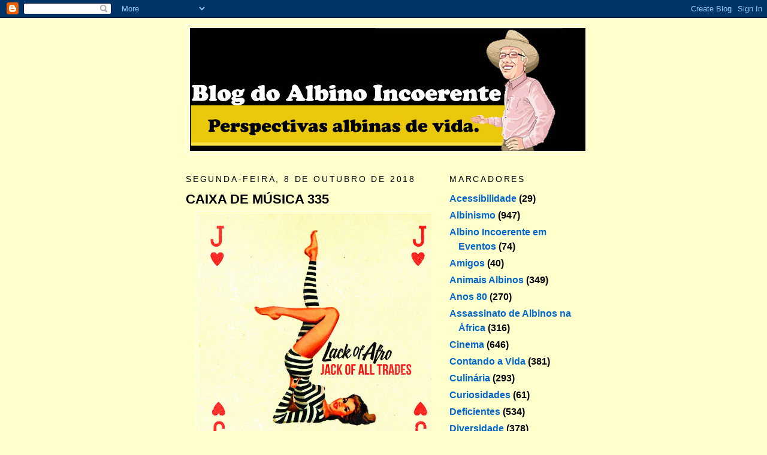

--- FILE ---
content_type: text/html; charset=utf-8
request_url: https://www.google.com/recaptcha/api2/aframe
body_size: 267
content:
<!DOCTYPE HTML><html><head><meta http-equiv="content-type" content="text/html; charset=UTF-8"></head><body><script nonce="lw9w3zsIwFFP5v5fkTwwww">/** Anti-fraud and anti-abuse applications only. See google.com/recaptcha */ try{var clients={'sodar':'https://pagead2.googlesyndication.com/pagead/sodar?'};window.addEventListener("message",function(a){try{if(a.source===window.parent){var b=JSON.parse(a.data);var c=clients[b['id']];if(c){var d=document.createElement('img');d.src=c+b['params']+'&rc='+(localStorage.getItem("rc::a")?sessionStorage.getItem("rc::b"):"");window.document.body.appendChild(d);sessionStorage.setItem("rc::e",parseInt(sessionStorage.getItem("rc::e")||0)+1);localStorage.setItem("rc::h",'1768739624675');}}}catch(b){}});window.parent.postMessage("_grecaptcha_ready", "*");}catch(b){}</script></body></html>